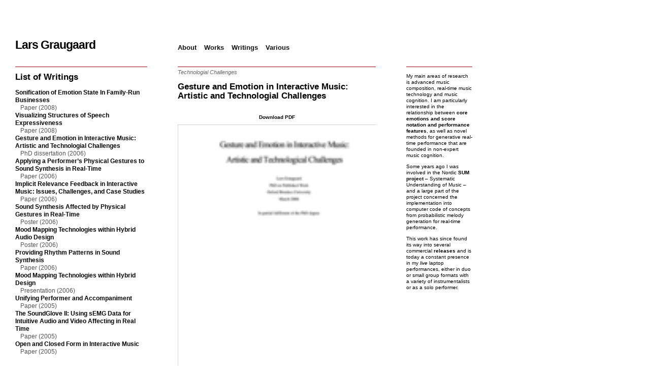

--- FILE ---
content_type: text/html; charset=UTF-8
request_url: https://l--l.dk/0/gesture-and-emotion-in-interactive-music-artistic-and-technologial-challenges/
body_size: 6577
content:
<?xml version="1.0" encoding="UTF-8"?>
<!DOCTYPE html PUBLIC "-//W3C//DTD XHTML 1.0 Strict//EN" "http://www.w3.org/TR/xhtml1/DTD/xhtml1-strict.dtd">
<html xmlns="http://www.w3.org/1999/xhtml" lang="en-US" xml:lang="en-US">
<head profile="http://gmpg.org/xfn/11">
<title>Lars Graugaard</title>
<meta name="viewport" content="width=device-width,initial-scale=1,minimum-scale=1,maximum-scale=1,user-scalable=no">
<link rel="stylesheet" href="https://l--l.dk/wp-content/themes/graugaard/style.css" type="text/css" media="screen" />
<script type="text/javascript" language="javascript">
function togglediv( e )
{
	// close the other divs
	alldivs = document.getElementsByTagName( "P" );
	for( j = 0; j < alldivs.length; j++ )
		if( alldivs[ j ].style.display == "block" )
			if( alldivs[ j ].parentNode != e )
				alldivs[ j ].style.display = "none";
	c = e.childNodes;
	for( i = 0; i < c.length; i++ )
	{
		if( c[ i ].tagName == "P" )
		{
			if( c[ i ].style.display == "none" || c[ i ].style.display == "" )
				c[ i ].style.display = "block";
			else
				c[ i ].style.display = "none";
		}
		else if( c[ i ].tagName == "DIV" )
		{
			if( c[ i ].style.backgroundImage == "url(\"http://l--l.dk/wp-content/themes/graugaard/downarrow.png\")" || c[ i ].style.backgroundImage == "" )
				c[ i ].style.backgroundImage = "url( 'http://l--l.dk/wp-content/themes/graugaard/uparrow.png' )";
			else
				c[ i ].style.backgroundImage = "url( 'http://l--l.dk/wp-content/themes/graugaard/downarrow.png' )";
		}
	}
}
</script>
<meta http-equiv="Content-Type" content="text/html charset=UTF-8" />
<meta name="robots" content="index,follow" />
<meta name="author" content="thisisuser" />
<meta name="copyright" content="Copyright (c) October 2006" />
<meta name="revised" content="Saturday, August 28th, 2010, 12:29 am" />
<meta name="description" content="PhD dissertation (2006)" />
<meta name="template" content="Graugaard 0.1" />
<meta name="generator" content="WordPress 5.9.12" />
<link rel="pingback" href="https://l--l.dk/xmlrpc.php" />
<link rel="canonical" href="https://l--l.dk/0/gesture-and-emotion-in-interactive-music-artistic-and-technologial-challenges/" />

<meta name='robots' content='max-image-preview:large' />
<link rel='dns-prefetch' href='//s.w.org' />
<link rel="alternate" type="application/rss+xml" title="Lars Graugaard &raquo; Feed" href="https://l--l.dk/feed/" />
<link rel="alternate" type="application/rss+xml" title="Lars Graugaard &raquo; Comments Feed" href="https://l--l.dk/comments/feed/" />
<link rel="alternate" type="application/rss+xml" title="Lars Graugaard &raquo; Gesture and Emotion in Interactive Music: Artistic and Technologial Challenges Comments Feed" href="https://l--l.dk/0/gesture-and-emotion-in-interactive-music-artistic-and-technologial-challenges/feed/" />
<script type="text/javascript">
window._wpemojiSettings = {"baseUrl":"https:\/\/s.w.org\/images\/core\/emoji\/13.1.0\/72x72\/","ext":".png","svgUrl":"https:\/\/s.w.org\/images\/core\/emoji\/13.1.0\/svg\/","svgExt":".svg","source":{"concatemoji":"https:\/\/l--l.dk\/wp-includes\/js\/wp-emoji-release.min.js?ver=5.9.12"}};
/*! This file is auto-generated */
!function(e,a,t){var n,r,o,i=a.createElement("canvas"),p=i.getContext&&i.getContext("2d");function s(e,t){var a=String.fromCharCode;p.clearRect(0,0,i.width,i.height),p.fillText(a.apply(this,e),0,0);e=i.toDataURL();return p.clearRect(0,0,i.width,i.height),p.fillText(a.apply(this,t),0,0),e===i.toDataURL()}function c(e){var t=a.createElement("script");t.src=e,t.defer=t.type="text/javascript",a.getElementsByTagName("head")[0].appendChild(t)}for(o=Array("flag","emoji"),t.supports={everything:!0,everythingExceptFlag:!0},r=0;r<o.length;r++)t.supports[o[r]]=function(e){if(!p||!p.fillText)return!1;switch(p.textBaseline="top",p.font="600 32px Arial",e){case"flag":return s([127987,65039,8205,9895,65039],[127987,65039,8203,9895,65039])?!1:!s([55356,56826,55356,56819],[55356,56826,8203,55356,56819])&&!s([55356,57332,56128,56423,56128,56418,56128,56421,56128,56430,56128,56423,56128,56447],[55356,57332,8203,56128,56423,8203,56128,56418,8203,56128,56421,8203,56128,56430,8203,56128,56423,8203,56128,56447]);case"emoji":return!s([10084,65039,8205,55357,56613],[10084,65039,8203,55357,56613])}return!1}(o[r]),t.supports.everything=t.supports.everything&&t.supports[o[r]],"flag"!==o[r]&&(t.supports.everythingExceptFlag=t.supports.everythingExceptFlag&&t.supports[o[r]]);t.supports.everythingExceptFlag=t.supports.everythingExceptFlag&&!t.supports.flag,t.DOMReady=!1,t.readyCallback=function(){t.DOMReady=!0},t.supports.everything||(n=function(){t.readyCallback()},a.addEventListener?(a.addEventListener("DOMContentLoaded",n,!1),e.addEventListener("load",n,!1)):(e.attachEvent("onload",n),a.attachEvent("onreadystatechange",function(){"complete"===a.readyState&&t.readyCallback()})),(n=t.source||{}).concatemoji?c(n.concatemoji):n.wpemoji&&n.twemoji&&(c(n.twemoji),c(n.wpemoji)))}(window,document,window._wpemojiSettings);
</script>
<style type="text/css">
img.wp-smiley,
img.emoji {
	display: inline !important;
	border: none !important;
	box-shadow: none !important;
	height: 1em !important;
	width: 1em !important;
	margin: 0 0.07em !important;
	vertical-align: -0.1em !important;
	background: none !important;
	padding: 0 !important;
}
</style>
	<link rel='stylesheet' id='wp-block-library-css'  href='https://l--l.dk/wp-includes/css/dist/block-library/style.min.css?ver=5.9.12' type='text/css' media='all' />
<style id='global-styles-inline-css' type='text/css'>
body{--wp--preset--color--black: #000000;--wp--preset--color--cyan-bluish-gray: #abb8c3;--wp--preset--color--white: #ffffff;--wp--preset--color--pale-pink: #f78da7;--wp--preset--color--vivid-red: #cf2e2e;--wp--preset--color--luminous-vivid-orange: #ff6900;--wp--preset--color--luminous-vivid-amber: #fcb900;--wp--preset--color--light-green-cyan: #7bdcb5;--wp--preset--color--vivid-green-cyan: #00d084;--wp--preset--color--pale-cyan-blue: #8ed1fc;--wp--preset--color--vivid-cyan-blue: #0693e3;--wp--preset--color--vivid-purple: #9b51e0;--wp--preset--gradient--vivid-cyan-blue-to-vivid-purple: linear-gradient(135deg,rgba(6,147,227,1) 0%,rgb(155,81,224) 100%);--wp--preset--gradient--light-green-cyan-to-vivid-green-cyan: linear-gradient(135deg,rgb(122,220,180) 0%,rgb(0,208,130) 100%);--wp--preset--gradient--luminous-vivid-amber-to-luminous-vivid-orange: linear-gradient(135deg,rgba(252,185,0,1) 0%,rgba(255,105,0,1) 100%);--wp--preset--gradient--luminous-vivid-orange-to-vivid-red: linear-gradient(135deg,rgba(255,105,0,1) 0%,rgb(207,46,46) 100%);--wp--preset--gradient--very-light-gray-to-cyan-bluish-gray: linear-gradient(135deg,rgb(238,238,238) 0%,rgb(169,184,195) 100%);--wp--preset--gradient--cool-to-warm-spectrum: linear-gradient(135deg,rgb(74,234,220) 0%,rgb(151,120,209) 20%,rgb(207,42,186) 40%,rgb(238,44,130) 60%,rgb(251,105,98) 80%,rgb(254,248,76) 100%);--wp--preset--gradient--blush-light-purple: linear-gradient(135deg,rgb(255,206,236) 0%,rgb(152,150,240) 100%);--wp--preset--gradient--blush-bordeaux: linear-gradient(135deg,rgb(254,205,165) 0%,rgb(254,45,45) 50%,rgb(107,0,62) 100%);--wp--preset--gradient--luminous-dusk: linear-gradient(135deg,rgb(255,203,112) 0%,rgb(199,81,192) 50%,rgb(65,88,208) 100%);--wp--preset--gradient--pale-ocean: linear-gradient(135deg,rgb(255,245,203) 0%,rgb(182,227,212) 50%,rgb(51,167,181) 100%);--wp--preset--gradient--electric-grass: linear-gradient(135deg,rgb(202,248,128) 0%,rgb(113,206,126) 100%);--wp--preset--gradient--midnight: linear-gradient(135deg,rgb(2,3,129) 0%,rgb(40,116,252) 100%);--wp--preset--duotone--dark-grayscale: url('#wp-duotone-dark-grayscale');--wp--preset--duotone--grayscale: url('#wp-duotone-grayscale');--wp--preset--duotone--purple-yellow: url('#wp-duotone-purple-yellow');--wp--preset--duotone--blue-red: url('#wp-duotone-blue-red');--wp--preset--duotone--midnight: url('#wp-duotone-midnight');--wp--preset--duotone--magenta-yellow: url('#wp-duotone-magenta-yellow');--wp--preset--duotone--purple-green: url('#wp-duotone-purple-green');--wp--preset--duotone--blue-orange: url('#wp-duotone-blue-orange');--wp--preset--font-size--small: 13px;--wp--preset--font-size--medium: 20px;--wp--preset--font-size--large: 36px;--wp--preset--font-size--x-large: 42px;}.has-black-color{color: var(--wp--preset--color--black) !important;}.has-cyan-bluish-gray-color{color: var(--wp--preset--color--cyan-bluish-gray) !important;}.has-white-color{color: var(--wp--preset--color--white) !important;}.has-pale-pink-color{color: var(--wp--preset--color--pale-pink) !important;}.has-vivid-red-color{color: var(--wp--preset--color--vivid-red) !important;}.has-luminous-vivid-orange-color{color: var(--wp--preset--color--luminous-vivid-orange) !important;}.has-luminous-vivid-amber-color{color: var(--wp--preset--color--luminous-vivid-amber) !important;}.has-light-green-cyan-color{color: var(--wp--preset--color--light-green-cyan) !important;}.has-vivid-green-cyan-color{color: var(--wp--preset--color--vivid-green-cyan) !important;}.has-pale-cyan-blue-color{color: var(--wp--preset--color--pale-cyan-blue) !important;}.has-vivid-cyan-blue-color{color: var(--wp--preset--color--vivid-cyan-blue) !important;}.has-vivid-purple-color{color: var(--wp--preset--color--vivid-purple) !important;}.has-black-background-color{background-color: var(--wp--preset--color--black) !important;}.has-cyan-bluish-gray-background-color{background-color: var(--wp--preset--color--cyan-bluish-gray) !important;}.has-white-background-color{background-color: var(--wp--preset--color--white) !important;}.has-pale-pink-background-color{background-color: var(--wp--preset--color--pale-pink) !important;}.has-vivid-red-background-color{background-color: var(--wp--preset--color--vivid-red) !important;}.has-luminous-vivid-orange-background-color{background-color: var(--wp--preset--color--luminous-vivid-orange) !important;}.has-luminous-vivid-amber-background-color{background-color: var(--wp--preset--color--luminous-vivid-amber) !important;}.has-light-green-cyan-background-color{background-color: var(--wp--preset--color--light-green-cyan) !important;}.has-vivid-green-cyan-background-color{background-color: var(--wp--preset--color--vivid-green-cyan) !important;}.has-pale-cyan-blue-background-color{background-color: var(--wp--preset--color--pale-cyan-blue) !important;}.has-vivid-cyan-blue-background-color{background-color: var(--wp--preset--color--vivid-cyan-blue) !important;}.has-vivid-purple-background-color{background-color: var(--wp--preset--color--vivid-purple) !important;}.has-black-border-color{border-color: var(--wp--preset--color--black) !important;}.has-cyan-bluish-gray-border-color{border-color: var(--wp--preset--color--cyan-bluish-gray) !important;}.has-white-border-color{border-color: var(--wp--preset--color--white) !important;}.has-pale-pink-border-color{border-color: var(--wp--preset--color--pale-pink) !important;}.has-vivid-red-border-color{border-color: var(--wp--preset--color--vivid-red) !important;}.has-luminous-vivid-orange-border-color{border-color: var(--wp--preset--color--luminous-vivid-orange) !important;}.has-luminous-vivid-amber-border-color{border-color: var(--wp--preset--color--luminous-vivid-amber) !important;}.has-light-green-cyan-border-color{border-color: var(--wp--preset--color--light-green-cyan) !important;}.has-vivid-green-cyan-border-color{border-color: var(--wp--preset--color--vivid-green-cyan) !important;}.has-pale-cyan-blue-border-color{border-color: var(--wp--preset--color--pale-cyan-blue) !important;}.has-vivid-cyan-blue-border-color{border-color: var(--wp--preset--color--vivid-cyan-blue) !important;}.has-vivid-purple-border-color{border-color: var(--wp--preset--color--vivid-purple) !important;}.has-vivid-cyan-blue-to-vivid-purple-gradient-background{background: var(--wp--preset--gradient--vivid-cyan-blue-to-vivid-purple) !important;}.has-light-green-cyan-to-vivid-green-cyan-gradient-background{background: var(--wp--preset--gradient--light-green-cyan-to-vivid-green-cyan) !important;}.has-luminous-vivid-amber-to-luminous-vivid-orange-gradient-background{background: var(--wp--preset--gradient--luminous-vivid-amber-to-luminous-vivid-orange) !important;}.has-luminous-vivid-orange-to-vivid-red-gradient-background{background: var(--wp--preset--gradient--luminous-vivid-orange-to-vivid-red) !important;}.has-very-light-gray-to-cyan-bluish-gray-gradient-background{background: var(--wp--preset--gradient--very-light-gray-to-cyan-bluish-gray) !important;}.has-cool-to-warm-spectrum-gradient-background{background: var(--wp--preset--gradient--cool-to-warm-spectrum) !important;}.has-blush-light-purple-gradient-background{background: var(--wp--preset--gradient--blush-light-purple) !important;}.has-blush-bordeaux-gradient-background{background: var(--wp--preset--gradient--blush-bordeaux) !important;}.has-luminous-dusk-gradient-background{background: var(--wp--preset--gradient--luminous-dusk) !important;}.has-pale-ocean-gradient-background{background: var(--wp--preset--gradient--pale-ocean) !important;}.has-electric-grass-gradient-background{background: var(--wp--preset--gradient--electric-grass) !important;}.has-midnight-gradient-background{background: var(--wp--preset--gradient--midnight) !important;}.has-small-font-size{font-size: var(--wp--preset--font-size--small) !important;}.has-medium-font-size{font-size: var(--wp--preset--font-size--medium) !important;}.has-large-font-size{font-size: var(--wp--preset--font-size--large) !important;}.has-x-large-font-size{font-size: var(--wp--preset--font-size--x-large) !important;}
</style>
<link rel='stylesheet' id='hybrid-print-css'  href='https://l--l.dk/wp-content/themes/graugaard/library/css/print.css?ver=0.6' type='text/css' media='print' />
<script type='text/javascript' src='https://l--l.dk/wp-content/themes/graugaard/library/js/js.js?ver=5.9.12' id='js-js'></script>
<link rel="https://api.w.org/" href="https://l--l.dk/wp-json/" /><link rel="alternate" type="application/json" href="https://l--l.dk/wp-json/wp/v2/posts/246" /><link rel="EditURI" type="application/rsd+xml" title="RSD" href="https://l--l.dk/xmlrpc.php?rsd" />
<link rel="wlwmanifest" type="application/wlwmanifest+xml" href="https://l--l.dk/wp-includes/wlwmanifest.xml" /> 
<link rel="canonical" href="https://l--l.dk/0/gesture-and-emotion-in-interactive-music-artistic-and-technologial-challenges/" />
<link rel='shortlink' href='https://l--l.dk/?p=246' />
<link rel="alternate" type="application/json+oembed" href="https://l--l.dk/wp-json/oembed/1.0/embed?url=https%3A%2F%2Fl--l.dk%2F0%2Fgesture-and-emotion-in-interactive-music-artistic-and-technologial-challenges%2F" />
<link rel="alternate" type="text/xml+oembed" href="https://l--l.dk/wp-json/oembed/1.0/embed?url=https%3A%2F%2Fl--l.dk%2F0%2Fgesture-and-emotion-in-interactive-music-artistic-and-technologial-challenges%2F&#038;format=xml" />
<link rel="icon" href="https://l--l.dk/wp-content/uploads/cropped-lars-web-logo-32x32.jpg" sizes="32x32" />
<link rel="icon" href="https://l--l.dk/wp-content/uploads/cropped-lars-web-logo-192x192.jpg" sizes="192x192" />
<link rel="apple-touch-icon" href="https://l--l.dk/wp-content/uploads/cropped-lars-web-logo-180x180.jpg" />
<meta name="msapplication-TileImage" content="https://l--l.dk/wp-content/uploads/cropped-lars-web-logo-270x270.jpg" />
		<style type="text/css" id="wp-custom-css">
			.post img {
	border: 0px;
}

.wp-caption {
	border: 0px;
}		</style>
		
</head>

<body class="ltr y2026 m01 d21 h10 wednesday not-logged-in singular single single-246 single-category-dissertation single-post_tag- single-author-thisisuser mac chrome chrome-131 primary-inactive secondary-inactive subsidiary-inactive no-widgets">


<div id="body-container">

	
	<div id="header-container">

		<div id="header">

			<div id="site-title"><a href="https://l--l.dk" title="Lars Graugaard"><span>Lars Graugaard</span></a></div>
		</div><!-- #header -->

	</div><!-- #header-container -->

	<div id="navigation">
			<div id="page-nav" class="page-nav"><ul class="menu sf-menu"><li ><a href="https://l--l.dk/">Home</a></li><li class="page_item page-item-2"><a href="https://l--l.dk/about/">About</a></li><li class="page_item page-item-4"><a href="https://l--l.dk/works/">Works</a></li><li class="page_item page-item-223 page_item_has_children"><a href="https://l--l.dk/writings/">Writings</a><ul class='children'><li class="page_item page-item-1584"><a href="https://l--l.dk/writings/writings-right-pane/">Writings right pane</a></li></ul></li><li class="page_item page-item-1300 page_item_has_children"><a href="https://l--l.dk/various/">Various</a><ul class='children'><li class="page_item page-item-1580"><a href="https://l--l.dk/various/1580-2/">Various right pane</a></li><li class="page_item page-item-2229"><a href="https://l--l.dk/various/recordings/">Recordings</a></li><li class="page_item page-item-2324"><a href="https://l--l.dk/various/toolbox/">Toolbox</a></li><li class="page_item page-item-4013"><a href="https://l--l.dk/various/3d-sound-object/">3D Sound Object</a></li></ul></li></ul></div>
	</div><!-- #navigation -->
<button onclick="mMenu()" id="mMenu-icon" class="hamburger hamburger--slider" type="button">
  <span class="hamburger-box">
    <span class="hamburger-inner"></span>
  </span>
</button><div id="mMenu-wrp"><div class="page-nav"><ul class="menu sf-menu hi"><li onclick="togglemMenu()"><a href="https://l--l.dk/">Home</a></li><li onclick="togglemMenu()"class="page_item page-item-2"><a href="https://l--l.dk/about/">About</a></li><li onclick="togglemMenu()"class="page_item page-item-4"><a href="https://l--l.dk/works/">Works</a></li><li onclick="togglemMenu()"class="page_item page-item-223 page_item_has_children"><a href="https://l--l.dk/writings/">Writings</a><ul class='children'><li onclick="togglemMenu()"class="page_item page-item-1584"><a href="https://l--l.dk/writings/writings-right-pane/">Writings right pane</a></li></ul></li><li onclick="togglemMenu()"class="page_item page-item-1300 page_item_has_children"><a href="https://l--l.dk/various/">Various</a><ul class='children'><li onclick="togglemMenu()"class="page_item page-item-1580"><a href="https://l--l.dk/various/1580-2/">Various right pane</a></li><li onclick="togglemMenu()"class="page_item page-item-2229"><a href="https://l--l.dk/various/recordings/">Recordings</a></li><li onclick="togglemMenu()"class="page_item page-item-2324"><a href="https://l--l.dk/various/toolbox/">Toolbox</a></li><li onclick="togglemMenu()"class="page_item page-item-4013"><a href="https://l--l.dk/various/3d-sound-object/">3D Sound Object</a></li></ul></li></ul></div></div>
	<div id="container">

		
		<div id="content"><!-- Deprecated. Use the .content or .hfeed class for styling instead of #content. -->
	<div class="hfeed content">

		<div class="breadcrumb breadcrumbs"><div class="breadcrumb-trail"><span class="breadcrumb-title">Browse:</span> <a href="https://l--l.dk" title="Lars Graugaard" rel="home" class="trail-begin">Home</a> / <a href="https://l--l.dk/0/category/writings/dissertation/" rel="tag">dissertation</a> / <span class="trail-end">Gesture and Emotion in Interactive Music: Artistic and Technologial Challenges</span></div></div>
				
			<div id="post-246" class="hentry post post-1 odd author-thisisuser category-dissertation">

				<h1 class="entry-title">Gesture and Emotion in Interactive Music: Artistic and Technologial Challenges</h1><p class="byline"><span class="byline-prep byline-prep-author text">By</span> <span class="author vcard"><a class="url fn n" href="https://l--l.dk/0/author/thisisuser/" title="thisisuser">thisisuser</a></span> <span class="byline-prep byline-prep-published text">on</span> <abbr class="published" title="Monday, October 23rd, 2006, 12:13 am">October 23, 2006</abbr></p>
				<div class="entry-content entry">
	<div id="media-files">
<h1>Download PDF</h1>
<a href="http://l--l.dk/wp-content/uploads/Graugaard_PhD.pdf" target="_blank">
<img src="http://l--l.dk/wp-content/uploads/Graugaard_PhD.jpg" alt="Graugaard_PhD" title="Graugaard_PhD" style="border:solid lightgrey 1px;" /></a>
</div>

					<p>&#8220;This dissertation presents a new and expanded context for interactive music based on Moore’s model for computer music (Moore 1990) and contextualises its findings using Lesaffre’s taxonomy for musical feature extraction and analysis (Lesaffre et al. 2003). In doing so, the dissertation examines music as an expressive art-form where musically significant data is present not only in the audio signal but also in human gestures and in physiological data. The dissertation shows the model’s foundation in human perception of music as a performed art, and points to the relevance and feasibility of including expression and emotion as a high-level signal processing means for bridging man and machine. The resulting model is multi-level (physical, sensorial, perceptual, formal, expressive) and multi-modal (sound, human gesture, physiological) which makes it applicable to purely musical contexts, as well as intermodal contexts where music is combined with visual and/or physiological data.</p>
<p>The model implies evaluating an interactive music system as a musical instrument design. Several properties are examined during the course of the dissertation and models based on acoustic music instruments have been avoided due to the expanded feature set of interactive music system. A narrowing down of the properties is attempted in the dissertation’s conclusion together with a preliminary model circumscription. In particular it is pointed out that high-level features of real-time analysis, data storage and processing, and synthesis makes the system a musical instrument, and that the capability of real-time data storage and processing distinguishes the digital system as an unprecedented instrument, qualitatively different from all previous acoustic music instrument. It is considered that a digital system’s particular form of sound synthesis only qualifies it as being of a category parallel to the acoustic instruments categories.</p>
<p>The model is the result of the author&#8217;s experiences with practical work with interactive systems developed 2001-06 for a body of commissioned works. The systems and their underlying procedures were conceived and developed addressing needs inherent to the artistic ambitions of each work, and have all been thoroughly tested in many performances. The papers forming part of the dissertation describe the artistic and technological problems and their solutions. The solutions are readily expandable to similar problems in other contexts, and they all relate to general issues of their particular applicative area.</p>
<p>Disseration successfully defended at Oxford Brookes University November 2006.</p>
									</div><!-- .entry-content -->

				
			</div><!-- .hentry .post -->

			
			
			
				
	</div><!-- .content .hfeed -->
<div id="primary">
<h1>List of Writings</h1>
<ul class="cat-posts cat-posts-works">
		<li class="cat-post-item">
			<a class="post-title" href="https://l--l.dk/0/sonification-of-emotion-state-in-family-run-businesses/" rel="bookmark" title="Permanent link to Sonification of Emotion State In Family-Run Businesses">Sonification of Emotion State In Family-Run Businesses</a><br /><p>Paper (2008)</p>
		</li>
			<li class="cat-post-item">
			<a class="post-title" href="https://l--l.dk/0/visualizing-structures-of-speech-expressiveness/" rel="bookmark" title="Permanent link to Visualizing Structures of Speech Expressiveness">Visualizing Structures of Speech Expressiveness</a><br /><p>Paper (2008)</p>
		</li>
			<li class="cat-post-item">
			<a class="post-title" href="https://l--l.dk/0/gesture-and-emotion-in-interactive-music-artistic-and-technologial-challenges/" rel="bookmark" title="Permanent link to Gesture and Emotion in Interactive Music: Artistic and Technologial Challenges">Gesture and Emotion in Interactive Music: Artistic and Technologial Challenges</a><br /><p>PhD dissertation (2006)</p>
		</li>
			<li class="cat-post-item">
			<a class="post-title" href="https://l--l.dk/0/applying-a-performers-physical-gestures-to-sound-synthesis-in-real-time/" rel="bookmark" title="Permanent link to Applying a Performer&#8217;s Physical Gestures to Sound Synthesis in Real-Time">Applying a Performer&#8217;s Physical Gestures to Sound Synthesis in Real-Time</a><br /><p>Paper (2006)</p>
		</li>
			<li class="cat-post-item">
			<a class="post-title" href="https://l--l.dk/0/implicit-relevance-feedback-in-interactive-music-issues-challenges-and-case-studies/" rel="bookmark" title="Permanent link to Implicit Relevance Feedback in Interactive Music: Issues, Challenges, and Case Studies">Implicit Relevance Feedback in Interactive Music: Issues, Challenges, and Case Studies</a><br /><p>Paper (2006)</p>
		</li>
			<li class="cat-post-item">
			<a class="post-title" href="https://l--l.dk/0/sound-synthesis-affected-by-physical-gestures-in-real-time/" rel="bookmark" title="Permanent link to Sound Synthesis Affected by Physical Gestures in Real-Time">Sound Synthesis Affected by Physical Gestures in Real-Time</a><br /><p>Poster (2006)</p>
		</li>
			<li class="cat-post-item">
			<a class="post-title" href="https://l--l.dk/0/mood-mapping-technologies-within-hybrid-audio-design/" rel="bookmark" title="Permanent link to Mood Mapping Technologies within Hybrid Audio Design">Mood Mapping Technologies within Hybrid Audio Design</a><br /><p>Poster (2006)</p>
		</li>
			<li class="cat-post-item">
			<a class="post-title" href="https://l--l.dk/0/providing-rhythm-patterns-in-sound-synthesis/" rel="bookmark" title="Permanent link to Providing Rhythm Patterns in Sound Synthesis">Providing Rhythm Patterns in Sound Synthesis</a><br /><p>Paper (2006)</p>
		</li>
			<li class="cat-post-item">
			<a class="post-title" href="https://l--l.dk/0/mood-mapping-technologies-within-hybrid-design/" rel="bookmark" title="Permanent link to Mood Mapping Technologies within Hybrid Design">Mood Mapping Technologies within Hybrid Design</a><br /><p>Presentation (2006)</p>
		</li>
			<li class="cat-post-item">
			<a class="post-title" href="https://l--l.dk/0/unifying-performer-and-accompaniment/" rel="bookmark" title="Permanent link to Unifying Performer and Accompaniment">Unifying Performer and Accompaniment</a><br /><p>Paper (2005)</p>
		</li>
			<li class="cat-post-item">
			<a class="post-title" href="https://l--l.dk/0/the-soundglove-ii-using-semg-data-for-intuitive-audio-and-video-affecting-in-real-time/" rel="bookmark" title="Permanent link to The SoundGlove II: Using sEMG Data for Intuitive Audio and Video Affecting in Real Time">The SoundGlove II: Using sEMG Data for Intuitive Audio and Video Affecting in Real Time</a><br /><p>Paper (2005)</p>
		</li>
			<li class="cat-post-item">
			<a class="post-title" href="https://l--l.dk/0/open-and-closed-form-in-interactive-music/" rel="bookmark" title="Permanent link to Open and Closed Form in Interactive Music">Open and Closed Form in Interactive Music</a><br /><p>Paper (2005)</p>
		</li>
	</ul>
</div>
<div id="secondary" class="secondaryw includepage">
<p>My main areas of research is advanced music composition, real-time music technology and music cognition. I am particularly interested in the relationship between <a href="http://l--l.dk/various/toolbox/">core emotions and score notation and performance features</a>, as well as novel methods for generative real-time performance that are founded in non-expert music cognition.</p>
<p>Some years ago I was involved in the Nordic <a href="http://www.uio.no/english/research/groups/fourms/projects/sum/" target="_blank" rel="noopener">SUM project</a> – Systematic Understanding of Music – and a large part of the project concerned the implementation into computer code of concepts from probabilistic melody generation for real-time performance.</p>
<p>This work has since found its way into several commercial <a href="http://l--l.dk/various/recordings/">releases</a> and is today a constant presence in my <em>live</em> laptop performances, either in duo or small group formats with a variety of instrumentalists or as a solo performer.</p>
</div>



--- FILE ---
content_type: text/css
request_url: https://l--l.dk/wp-content/themes/graugaard/style.css
body_size: 508
content:
/**
 * Theme Name: Graugaard
 * Theme URI: http://themehybrid.com/themes/hybrid
 * Description: A user-friendly, search-engine optimized theme framework, featuring 18 custom page templates and multiple widget-ready areas, allowing you to create any type of site you want.
 * Version: 0.1
 * Author: Lars Graugaard
 * Author URI: http://graugaard.mockba.dk/
 * Tags: theme-options, threaded-comments, sticky-post, microformats, one-column, two-columns, three-columns, fixed-width
 * Status: publish
 *
 * Copyright (c) 2010 - 2011 Lars Graugaard.  All rights reserved.
 * http://graugaard.mockba.dk/
 *
 * This program is distributed in the hope that it will be useful,
 * but WITHOUT ANY WARRANTY; without even the implied warranty of
 * MERCHANTABILITY or FITNESS FOR A PARTICULAR PURPOSE.
 */

/* Get base CSS */
@import url('library/css/21px.css');

/* Get layout CSS */
@import url('library/css/3c-c-fixed.css');

/* Get plugins CSS */
@import url('library/css/plugins.css');

/* Get drop-downs CSS */
@import url('library/css/drop-downs.css');

/* Get default CSS */
@import url('library/css/screen.css');

@import url('library/css/mobilmenu.css');

/* Make sure theme clears WP.org theme repository checklist */

.alignright {}
.alignleft {}
.alignnone {}
.aligncenter {}
.avatar {}
.wp-caption {}
.gallery {}
.wp-smiley {}

.cat-post-item {
   border-bottom: 0 !important;
}

.amr_widget h2, .amr_widget font {
   display: none;
}

.amr_widget iframe {
   width: 100%;
   height: 300px;
}


--- FILE ---
content_type: text/css
request_url: https://l--l.dk/wp-content/themes/graugaard/library/css/3c-c-fixed.css
body_size: 273
content:
das/**
 * Holy Grail Stylesheet.
 * Creates the Holy Grail (fixed width) of three-column layouts.
 * Primary / Content / Secondary
 * Fixed width of 960px.
 *
 * @link http://www.alistapart.com/articles/holygrail
 * @author Matthew Levine
 *
 * @since 0.6
 * @package Hybrid
 * @subpackage CSS
 */

body {
	min-width: 830px;      /* 2x LC width + RC width */
	}
#body-container {

	}
#container {

	}
.no-widgets #container, .no-default-widgets #container {

	}
.content, #primary, #secondary {

	}
.content {

	}
.no-widgets .content, .no-default-widgets .content {

	}
#primary {

	}

#secondary {

	}

#tertiary {
	width: 137px;          /* RC width */
	margin-right: -200px;  /* RC width */
	margin-left: 63px;
	margin-top: 0px;
	}

/*** IE6 Fix ***/
* html #tertiary {
	left: 130px;           /* RC width */
	}

/*** IE6 Fix ***/
* html #secondary {
	left: 130px;           /* RC width */
	}

#subsidiary {
	overflow: hidden;
	}

#subsidiary .widget {
	overflow: hidden;
	float: left;
	width: 300px;
	margin: 0 20px 0 0;
	}

#footer-container {
	clear: both;
	overflow: hidden;
	}

#footer {
	clear: both;
	}

.secondaryw
{
	/* border-top: solid brown 1px;
	border-bottom: solid brown 1px;
	padding-top: 0px;
	padding-bottom: 40px; */
}


--- FILE ---
content_type: text/css
request_url: https://l--l.dk/wp-content/themes/graugaard/library/css/drop-downs.css
body_size: 182
content:
/**
 * Dropdowns Stylesheet
 * Sets up some default dropdown menu styles
 * Style rules for both the page and category menus
 *
 * @since 0.5
 * @package Hybrid
 * @subpackage CSS
 */

/* Default page menu styles */
#page-nav ul {
	margin: 0;
	padding: 0;
	list-style: none;
	}
#page-nav ul {
	line-height: 1.0;
	}
.menu ul {
	position: absolute;
	top: -999em;
	width: 10em;
	}
#page-nav ul ul
{
	display: none;
}
#page-nav ul ul li {
	width: 100%;
	}
#page-nav li:hover {
	visibility: inherit;
	}
#page-nav li {
	float: left;
	position: relative;
	}
#page-nav a {
	display: block;
	position: relative;
	}
#page-nav li:hover ul, li.sfHover ul {
	left: 0;
	top: 2em;
	z-index: 99;
	}
#page-nav li:hover li ul, li.sfHover li ul {
	top: -999em;
	}
#page-nav li li:hover ul, li li.sfHover ul {
	left: 10em;
	top: 0;
	}
#page-nav li li:hover li ul, li li.sfHover li ul {
	top: -999em;
	}
#page-nav li li li:hover ul, li li li.sfHover ul {
	left: 10em;
	top: 0;
	}

/* Default category menu styles */
#cat-nav ul {
	margin: 0;
	padding: 0;
	list-style: none;
	}
#cat-nav ul {
	line-height: 1.0;
	}
.menu ul {
	position: absolute;
	top: -999em;
	width: 10em;
	}
#cat-nav ul ul li {
	width: 100%;
	}
#cat-nav li:hover {
	visibility: inherit;
	}
#cat-nav li {
	float: left;
	position: relative;
	}
#cat-nav a {
	display: block;
	position: relative;
	}
#cat-nav li:hover ul, li.sfHover ul {
	left: 0;
	top: 2em;
	z-index: 99;
	}
#cat-nav li:hover li ul, li.sfHover li ul {
	top: -999em;
	}
#cat-nav li li:hover ul, li li.sfHover ul {
	left: 10em;
	top: 0;
	}
#cat-nav li li:hover li ul, li li.sfHover li ul {
	top: -999em;
	}
#cat-nav li li li:hover ul, li li li.sfHover ul {
	left: 10em;
	top: 0;
	}

--- FILE ---
content_type: text/javascript
request_url: https://l--l.dk/wp-content/themes/graugaard/library/js/js.js?ver=5.9.12
body_size: -15
content:
var mMenu = function()  {
  togglemMenu();
}

var togglemMenu = function() {
  var mMenuIcon = document.getElementById("mMenu-icon");
   mMenuIcon.classList.toggle("is-active");
  var siteTitle = document.getElementById("site-title");
   siteTitle.classList.toggle("is-active-st");
  var headerCon = document.getElementById("header-container");
   headerCon.classList.toggle("is-active-header");
  var mMenuWrp = document.getElementById("mMenu-wrp");
   mMenuWrp.classList.toggle("is-active-mmw");
   window.scrollTo(0, 0);
}
